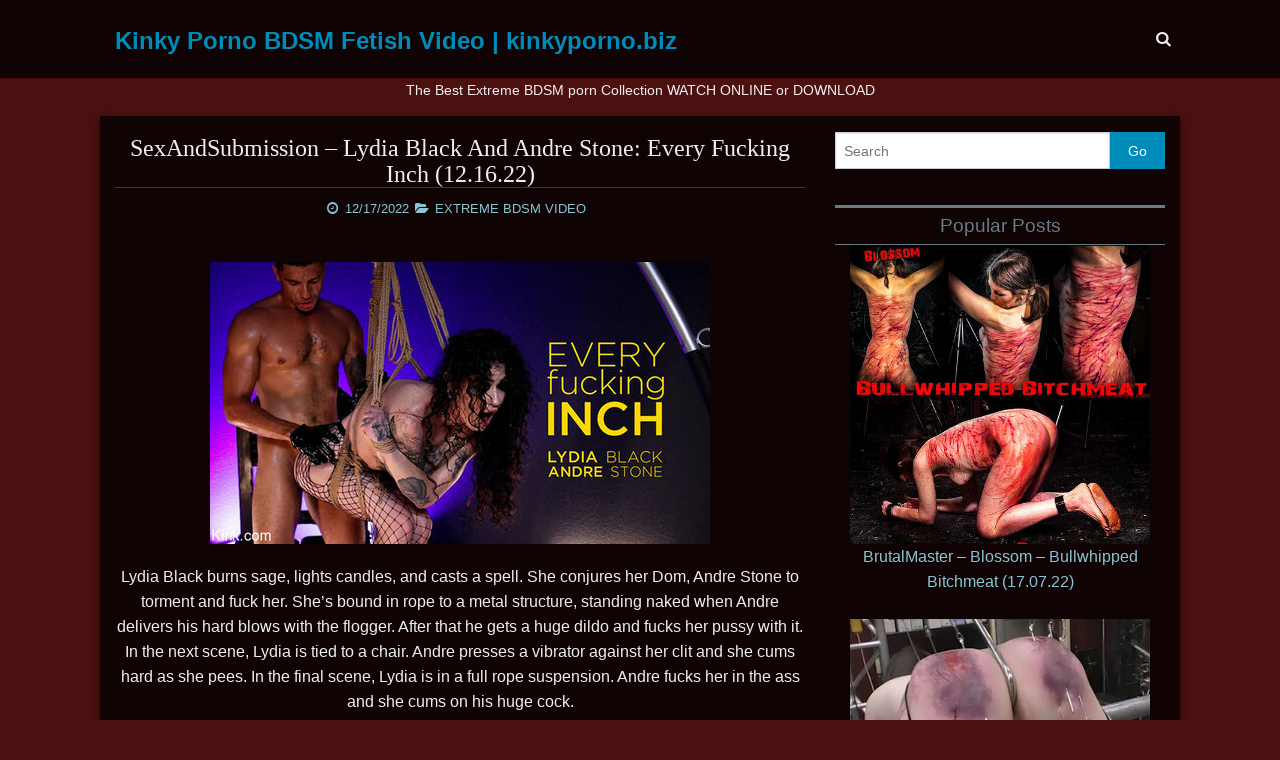

--- FILE ---
content_type: text/html; charset=UTF-8
request_url: https://kinkyporno.biz/sexandsubmission-lydia-black-and-andre-stone-every-fucking-inch-12-16-22/
body_size: 16073
content:
<!DOCTYPE html>
<!--[if lt IE 9]><html class="no-js lt-ie9" dir="ltr" lang="en-US"> <![endif]-->
<!--[if gt IE 8]><!--><html class="no-js" dir="ltr" lang="en-US"> <!--<![endif]-->
<head>
<meta charset="UTF-8" />
<meta name="viewport" content="width=device-width, initial-scale=1.0" />
<title>SexAndSubmission – Lydia Black And Andre Stone: Every Fucking Inch (12.16.22) | Kinky Porno BDSM Fetish Video | kinkyporno.biz</title>
<link rel="profile" href="https://gmpg.org/xfn/11" />
<link rel="pingback" href="https://kinkyporno.biz/xmlrpc.php" />

		<!-- All in One SEO 4.9.3 - aioseo.com -->
	<meta name="description" content="Lydia Black burns sage, lights candles, and casts a spell. She conjures her Dom, Andre Stone to torment and fuck her. She&#039;s bound in rope to a metal structure, standing naked when Andre delivers his hard blows with the flogger. After that he gets a huge dildo and fucks her pussy with it. In the" />
	<meta name="robots" content="max-image-preview:large" />
	<meta name="author" content="kinkyporno"/>
	<meta name="keywords" content="bdsm sex,bondage,fetish,forced orgasm,humiliation,male domination,suspension bondage,toys/dildo,whipping,extreme bdsm video" />
	<link rel="canonical" href="https://kinkyporno.biz/sexandsubmission-lydia-black-and-andre-stone-every-fucking-inch-12-16-22/" />
	<meta name="generator" content="All in One SEO (AIOSEO) 4.9.3" />
		<script type="application/ld+json" class="aioseo-schema">
			{"@context":"https:\/\/schema.org","@graph":[{"@type":"Article","@id":"https:\/\/kinkyporno.biz\/sexandsubmission-lydia-black-and-andre-stone-every-fucking-inch-12-16-22\/#article","name":"SexAndSubmission \u2013 Lydia Black And Andre Stone: Every Fucking Inch (12.16.22) | Kinky Porno BDSM Fetish Video | kinkyporno.biz","headline":"SexAndSubmission &#8211; Lydia Black And Andre Stone: Every Fucking Inch (12.16.22)","author":{"@id":"https:\/\/kinkyporno.biz\/author\/user5705\/#author"},"publisher":{"@id":"https:\/\/kinkyporno.biz\/#organization"},"image":{"@type":"ImageObject","url":"https:\/\/ist8-3.filesor.com\/pimpandhost.com\/1\/8\/5\/6\/185649\/l\/9\/O\/O\/l9OOi\/SaS---Lydia-Black-And-Andre-Stone---Every-Fucking-Inch-%2812.16.22%29_m.jpg","@id":"https:\/\/kinkyporno.biz\/sexandsubmission-lydia-black-and-andre-stone-every-fucking-inch-12-16-22\/#articleImage"},"datePublished":"2022-12-17T10:24:52+00:00","dateModified":"2025-09-12T07:40:08+00:00","inLanguage":"en-US","mainEntityOfPage":{"@id":"https:\/\/kinkyporno.biz\/sexandsubmission-lydia-black-and-andre-stone-every-fucking-inch-12-16-22\/#webpage"},"isPartOf":{"@id":"https:\/\/kinkyporno.biz\/sexandsubmission-lydia-black-and-andre-stone-every-fucking-inch-12-16-22\/#webpage"},"articleSection":"EXTREME BDSM VIDEO, bdsm sex, bondage, fetish, forced orgasm, humiliation, Male Domination, suspension bondage, toys\/dildo, whipping"},{"@type":"BreadcrumbList","@id":"https:\/\/kinkyporno.biz\/sexandsubmission-lydia-black-and-andre-stone-every-fucking-inch-12-16-22\/#breadcrumblist","itemListElement":[{"@type":"ListItem","@id":"https:\/\/kinkyporno.biz#listItem","position":1,"name":"Home","item":"https:\/\/kinkyporno.biz","nextItem":{"@type":"ListItem","@id":"https:\/\/kinkyporno.biz\/category\/extreme-bdsm-video\/#listItem","name":"EXTREME BDSM VIDEO"}},{"@type":"ListItem","@id":"https:\/\/kinkyporno.biz\/category\/extreme-bdsm-video\/#listItem","position":2,"name":"EXTREME BDSM VIDEO","item":"https:\/\/kinkyporno.biz\/category\/extreme-bdsm-video\/","nextItem":{"@type":"ListItem","@id":"https:\/\/kinkyporno.biz\/sexandsubmission-lydia-black-and-andre-stone-every-fucking-inch-12-16-22\/#listItem","name":"SexAndSubmission &#8211; Lydia Black And Andre Stone: Every Fucking Inch (12.16.22)"},"previousItem":{"@type":"ListItem","@id":"https:\/\/kinkyporno.biz#listItem","name":"Home"}},{"@type":"ListItem","@id":"https:\/\/kinkyporno.biz\/sexandsubmission-lydia-black-and-andre-stone-every-fucking-inch-12-16-22\/#listItem","position":3,"name":"SexAndSubmission &#8211; Lydia Black And Andre Stone: Every Fucking Inch (12.16.22)","previousItem":{"@type":"ListItem","@id":"https:\/\/kinkyporno.biz\/category\/extreme-bdsm-video\/#listItem","name":"EXTREME BDSM VIDEO"}}]},{"@type":"Organization","@id":"https:\/\/kinkyporno.biz\/#organization","name":"Kinky Porno BDSM Fetish Video | kinkyporno.biz","description":"bdsm video, bdsm movies, extreme bdsm video, cruel bdsm, torture galaxy video,, bizarre, blood, Horror, needles bdsm, pussy torture, tit torture, torture galaxy, torture pain, bdsm, bdsm movie, porn bdsm, bdsm sex,  bdsm bondage video, bdsm  bdsm porno, free bdsm movies, Download Sex Porn BDSM Videos, Porno Video DVD-bdsm Download","url":"https:\/\/kinkyporno.biz\/"},{"@type":"Person","@id":"https:\/\/kinkyporno.biz\/author\/user5705\/#author","url":"https:\/\/kinkyporno.biz\/author\/user5705\/","name":"kinkyporno","image":{"@type":"ImageObject","@id":"https:\/\/kinkyporno.biz\/sexandsubmission-lydia-black-and-andre-stone-every-fucking-inch-12-16-22\/#authorImage","url":"https:\/\/secure.gravatar.com\/avatar\/6a814d960e1068b0c4ed49a7e7d58bd70e7275b18cceedf29090b80fe78ab3d0?s=96&d=wavatar&r=g","width":96,"height":96,"caption":"kinkyporno"}},{"@type":"WebPage","@id":"https:\/\/kinkyporno.biz\/sexandsubmission-lydia-black-and-andre-stone-every-fucking-inch-12-16-22\/#webpage","url":"https:\/\/kinkyporno.biz\/sexandsubmission-lydia-black-and-andre-stone-every-fucking-inch-12-16-22\/","name":"SexAndSubmission \u2013 Lydia Black And Andre Stone: Every Fucking Inch (12.16.22) | Kinky Porno BDSM Fetish Video | kinkyporno.biz","description":"Lydia Black burns sage, lights candles, and casts a spell. She conjures her Dom, Andre Stone to torment and fuck her. She's bound in rope to a metal structure, standing naked when Andre delivers his hard blows with the flogger. After that he gets a huge dildo and fucks her pussy with it. In the","inLanguage":"en-US","isPartOf":{"@id":"https:\/\/kinkyporno.biz\/#website"},"breadcrumb":{"@id":"https:\/\/kinkyporno.biz\/sexandsubmission-lydia-black-and-andre-stone-every-fucking-inch-12-16-22\/#breadcrumblist"},"author":{"@id":"https:\/\/kinkyporno.biz\/author\/user5705\/#author"},"creator":{"@id":"https:\/\/kinkyporno.biz\/author\/user5705\/#author"},"datePublished":"2022-12-17T10:24:52+00:00","dateModified":"2025-09-12T07:40:08+00:00"},{"@type":"WebSite","@id":"https:\/\/kinkyporno.biz\/#website","url":"https:\/\/kinkyporno.biz\/","name":"Kinky Porno BDSM Fetish Video | kinkyporno.biz","description":"bdsm video, bdsm movies, extreme bdsm video, cruel bdsm, torture galaxy video,, bizarre, blood, Horror, needles bdsm, pussy torture, tit torture, torture galaxy, torture pain, bdsm, bdsm movie, porn bdsm, bdsm sex,  bdsm bondage video, bdsm  bdsm porno, free bdsm movies, Download Sex Porn BDSM Videos, Porno Video DVD-bdsm Download","inLanguage":"en-US","publisher":{"@id":"https:\/\/kinkyporno.biz\/#organization"}}]}
		</script>
		<!-- All in One SEO -->

<link rel='preconnect' href='https://kinkyporno.b-cdn.net' />
<link rel="alternate" type="application/rss+xml" title="Kinky Porno BDSM Fetish Video | kinkyporno.biz &raquo; Feed" href="https://kinkyporno.biz/feed/" />
<link rel="alternate" type="application/rss+xml" title="Kinky Porno BDSM Fetish Video | kinkyporno.biz &raquo; Comments Feed" href="https://kinkyporno.biz/comments/feed/" />
<link rel="alternate" title="oEmbed (JSON)" type="application/json+oembed" href="https://kinkyporno.biz/wp-json/oembed/1.0/embed?url=https%3A%2F%2Fkinkyporno.biz%2Fsexandsubmission-lydia-black-and-andre-stone-every-fucking-inch-12-16-22%2F" />
<link rel="alternate" title="oEmbed (XML)" type="text/xml+oembed" href="https://kinkyporno.biz/wp-json/oembed/1.0/embed?url=https%3A%2F%2Fkinkyporno.biz%2Fsexandsubmission-lydia-black-and-andre-stone-every-fucking-inch-12-16-22%2F&#038;format=xml" />
<style id='wp-img-auto-sizes-contain-inline-css' type='text/css'>
img:is([sizes=auto i],[sizes^="auto," i]){contain-intrinsic-size:3000px 1500px}
/*# sourceURL=wp-img-auto-sizes-contain-inline-css */
</style>
<style id='wp-emoji-styles-inline-css' type='text/css'>

	img.wp-smiley, img.emoji {
		display: inline !important;
		border: none !important;
		box-shadow: none !important;
		height: 1em !important;
		width: 1em !important;
		margin: 0 0.07em !important;
		vertical-align: -0.1em !important;
		background: none !important;
		padding: 0 !important;
	}
/*# sourceURL=wp-emoji-styles-inline-css */
</style>
<style id='wp-block-library-inline-css' type='text/css'>
:root{--wp-block-synced-color:#7a00df;--wp-block-synced-color--rgb:122,0,223;--wp-bound-block-color:var(--wp-block-synced-color);--wp-editor-canvas-background:#ddd;--wp-admin-theme-color:#007cba;--wp-admin-theme-color--rgb:0,124,186;--wp-admin-theme-color-darker-10:#006ba1;--wp-admin-theme-color-darker-10--rgb:0,107,160.5;--wp-admin-theme-color-darker-20:#005a87;--wp-admin-theme-color-darker-20--rgb:0,90,135;--wp-admin-border-width-focus:2px}@media (min-resolution:192dpi){:root{--wp-admin-border-width-focus:1.5px}}.wp-element-button{cursor:pointer}:root .has-very-light-gray-background-color{background-color:#eee}:root .has-very-dark-gray-background-color{background-color:#313131}:root .has-very-light-gray-color{color:#eee}:root .has-very-dark-gray-color{color:#313131}:root .has-vivid-green-cyan-to-vivid-cyan-blue-gradient-background{background:linear-gradient(135deg,#00d084,#0693e3)}:root .has-purple-crush-gradient-background{background:linear-gradient(135deg,#34e2e4,#4721fb 50%,#ab1dfe)}:root .has-hazy-dawn-gradient-background{background:linear-gradient(135deg,#faaca8,#dad0ec)}:root .has-subdued-olive-gradient-background{background:linear-gradient(135deg,#fafae1,#67a671)}:root .has-atomic-cream-gradient-background{background:linear-gradient(135deg,#fdd79a,#004a59)}:root .has-nightshade-gradient-background{background:linear-gradient(135deg,#330968,#31cdcf)}:root .has-midnight-gradient-background{background:linear-gradient(135deg,#020381,#2874fc)}:root{--wp--preset--font-size--normal:16px;--wp--preset--font-size--huge:42px}.has-regular-font-size{font-size:1em}.has-larger-font-size{font-size:2.625em}.has-normal-font-size{font-size:var(--wp--preset--font-size--normal)}.has-huge-font-size{font-size:var(--wp--preset--font-size--huge)}.has-text-align-center{text-align:center}.has-text-align-left{text-align:left}.has-text-align-right{text-align:right}.has-fit-text{white-space:nowrap!important}#end-resizable-editor-section{display:none}.aligncenter{clear:both}.items-justified-left{justify-content:flex-start}.items-justified-center{justify-content:center}.items-justified-right{justify-content:flex-end}.items-justified-space-between{justify-content:space-between}.screen-reader-text{border:0;clip-path:inset(50%);height:1px;margin:-1px;overflow:hidden;padding:0;position:absolute;width:1px;word-wrap:normal!important}.screen-reader-text:focus{background-color:#ddd;clip-path:none;color:#444;display:block;font-size:1em;height:auto;left:5px;line-height:normal;padding:15px 23px 14px;text-decoration:none;top:5px;width:auto;z-index:100000}html :where(.has-border-color){border-style:solid}html :where([style*=border-top-color]){border-top-style:solid}html :where([style*=border-right-color]){border-right-style:solid}html :where([style*=border-bottom-color]){border-bottom-style:solid}html :where([style*=border-left-color]){border-left-style:solid}html :where([style*=border-width]){border-style:solid}html :where([style*=border-top-width]){border-top-style:solid}html :where([style*=border-right-width]){border-right-style:solid}html :where([style*=border-bottom-width]){border-bottom-style:solid}html :where([style*=border-left-width]){border-left-style:solid}html :where(img[class*=wp-image-]){height:auto;max-width:100%}:where(figure){margin:0 0 1em}html :where(.is-position-sticky){--wp-admin--admin-bar--position-offset:var(--wp-admin--admin-bar--height,0px)}@media screen and (max-width:600px){html :where(.is-position-sticky){--wp-admin--admin-bar--position-offset:0px}}

/*# sourceURL=wp-block-library-inline-css */
</style><style id='global-styles-inline-css' type='text/css'>
:root{--wp--preset--aspect-ratio--square: 1;--wp--preset--aspect-ratio--4-3: 4/3;--wp--preset--aspect-ratio--3-4: 3/4;--wp--preset--aspect-ratio--3-2: 3/2;--wp--preset--aspect-ratio--2-3: 2/3;--wp--preset--aspect-ratio--16-9: 16/9;--wp--preset--aspect-ratio--9-16: 9/16;--wp--preset--color--black: #000000;--wp--preset--color--cyan-bluish-gray: #abb8c3;--wp--preset--color--white: #ffffff;--wp--preset--color--pale-pink: #f78da7;--wp--preset--color--vivid-red: #cf2e2e;--wp--preset--color--luminous-vivid-orange: #ff6900;--wp--preset--color--luminous-vivid-amber: #fcb900;--wp--preset--color--light-green-cyan: #7bdcb5;--wp--preset--color--vivid-green-cyan: #00d084;--wp--preset--color--pale-cyan-blue: #8ed1fc;--wp--preset--color--vivid-cyan-blue: #0693e3;--wp--preset--color--vivid-purple: #9b51e0;--wp--preset--gradient--vivid-cyan-blue-to-vivid-purple: linear-gradient(135deg,rgb(6,147,227) 0%,rgb(155,81,224) 100%);--wp--preset--gradient--light-green-cyan-to-vivid-green-cyan: linear-gradient(135deg,rgb(122,220,180) 0%,rgb(0,208,130) 100%);--wp--preset--gradient--luminous-vivid-amber-to-luminous-vivid-orange: linear-gradient(135deg,rgb(252,185,0) 0%,rgb(255,105,0) 100%);--wp--preset--gradient--luminous-vivid-orange-to-vivid-red: linear-gradient(135deg,rgb(255,105,0) 0%,rgb(207,46,46) 100%);--wp--preset--gradient--very-light-gray-to-cyan-bluish-gray: linear-gradient(135deg,rgb(238,238,238) 0%,rgb(169,184,195) 100%);--wp--preset--gradient--cool-to-warm-spectrum: linear-gradient(135deg,rgb(74,234,220) 0%,rgb(151,120,209) 20%,rgb(207,42,186) 40%,rgb(238,44,130) 60%,rgb(251,105,98) 80%,rgb(254,248,76) 100%);--wp--preset--gradient--blush-light-purple: linear-gradient(135deg,rgb(255,206,236) 0%,rgb(152,150,240) 100%);--wp--preset--gradient--blush-bordeaux: linear-gradient(135deg,rgb(254,205,165) 0%,rgb(254,45,45) 50%,rgb(107,0,62) 100%);--wp--preset--gradient--luminous-dusk: linear-gradient(135deg,rgb(255,203,112) 0%,rgb(199,81,192) 50%,rgb(65,88,208) 100%);--wp--preset--gradient--pale-ocean: linear-gradient(135deg,rgb(255,245,203) 0%,rgb(182,227,212) 50%,rgb(51,167,181) 100%);--wp--preset--gradient--electric-grass: linear-gradient(135deg,rgb(202,248,128) 0%,rgb(113,206,126) 100%);--wp--preset--gradient--midnight: linear-gradient(135deg,rgb(2,3,129) 0%,rgb(40,116,252) 100%);--wp--preset--font-size--small: 13px;--wp--preset--font-size--medium: 20px;--wp--preset--font-size--large: 36px;--wp--preset--font-size--x-large: 42px;--wp--preset--spacing--20: 0.44rem;--wp--preset--spacing--30: 0.67rem;--wp--preset--spacing--40: 1rem;--wp--preset--spacing--50: 1.5rem;--wp--preset--spacing--60: 2.25rem;--wp--preset--spacing--70: 3.38rem;--wp--preset--spacing--80: 5.06rem;--wp--preset--shadow--natural: 6px 6px 9px rgba(0, 0, 0, 0.2);--wp--preset--shadow--deep: 12px 12px 50px rgba(0, 0, 0, 0.4);--wp--preset--shadow--sharp: 6px 6px 0px rgba(0, 0, 0, 0.2);--wp--preset--shadow--outlined: 6px 6px 0px -3px rgb(255, 255, 255), 6px 6px rgb(0, 0, 0);--wp--preset--shadow--crisp: 6px 6px 0px rgb(0, 0, 0);}:where(.is-layout-flex){gap: 0.5em;}:where(.is-layout-grid){gap: 0.5em;}body .is-layout-flex{display: flex;}.is-layout-flex{flex-wrap: wrap;align-items: center;}.is-layout-flex > :is(*, div){margin: 0;}body .is-layout-grid{display: grid;}.is-layout-grid > :is(*, div){margin: 0;}:where(.wp-block-columns.is-layout-flex){gap: 2em;}:where(.wp-block-columns.is-layout-grid){gap: 2em;}:where(.wp-block-post-template.is-layout-flex){gap: 1.25em;}:where(.wp-block-post-template.is-layout-grid){gap: 1.25em;}.has-black-color{color: var(--wp--preset--color--black) !important;}.has-cyan-bluish-gray-color{color: var(--wp--preset--color--cyan-bluish-gray) !important;}.has-white-color{color: var(--wp--preset--color--white) !important;}.has-pale-pink-color{color: var(--wp--preset--color--pale-pink) !important;}.has-vivid-red-color{color: var(--wp--preset--color--vivid-red) !important;}.has-luminous-vivid-orange-color{color: var(--wp--preset--color--luminous-vivid-orange) !important;}.has-luminous-vivid-amber-color{color: var(--wp--preset--color--luminous-vivid-amber) !important;}.has-light-green-cyan-color{color: var(--wp--preset--color--light-green-cyan) !important;}.has-vivid-green-cyan-color{color: var(--wp--preset--color--vivid-green-cyan) !important;}.has-pale-cyan-blue-color{color: var(--wp--preset--color--pale-cyan-blue) !important;}.has-vivid-cyan-blue-color{color: var(--wp--preset--color--vivid-cyan-blue) !important;}.has-vivid-purple-color{color: var(--wp--preset--color--vivid-purple) !important;}.has-black-background-color{background-color: var(--wp--preset--color--black) !important;}.has-cyan-bluish-gray-background-color{background-color: var(--wp--preset--color--cyan-bluish-gray) !important;}.has-white-background-color{background-color: var(--wp--preset--color--white) !important;}.has-pale-pink-background-color{background-color: var(--wp--preset--color--pale-pink) !important;}.has-vivid-red-background-color{background-color: var(--wp--preset--color--vivid-red) !important;}.has-luminous-vivid-orange-background-color{background-color: var(--wp--preset--color--luminous-vivid-orange) !important;}.has-luminous-vivid-amber-background-color{background-color: var(--wp--preset--color--luminous-vivid-amber) !important;}.has-light-green-cyan-background-color{background-color: var(--wp--preset--color--light-green-cyan) !important;}.has-vivid-green-cyan-background-color{background-color: var(--wp--preset--color--vivid-green-cyan) !important;}.has-pale-cyan-blue-background-color{background-color: var(--wp--preset--color--pale-cyan-blue) !important;}.has-vivid-cyan-blue-background-color{background-color: var(--wp--preset--color--vivid-cyan-blue) !important;}.has-vivid-purple-background-color{background-color: var(--wp--preset--color--vivid-purple) !important;}.has-black-border-color{border-color: var(--wp--preset--color--black) !important;}.has-cyan-bluish-gray-border-color{border-color: var(--wp--preset--color--cyan-bluish-gray) !important;}.has-white-border-color{border-color: var(--wp--preset--color--white) !important;}.has-pale-pink-border-color{border-color: var(--wp--preset--color--pale-pink) !important;}.has-vivid-red-border-color{border-color: var(--wp--preset--color--vivid-red) !important;}.has-luminous-vivid-orange-border-color{border-color: var(--wp--preset--color--luminous-vivid-orange) !important;}.has-luminous-vivid-amber-border-color{border-color: var(--wp--preset--color--luminous-vivid-amber) !important;}.has-light-green-cyan-border-color{border-color: var(--wp--preset--color--light-green-cyan) !important;}.has-vivid-green-cyan-border-color{border-color: var(--wp--preset--color--vivid-green-cyan) !important;}.has-pale-cyan-blue-border-color{border-color: var(--wp--preset--color--pale-cyan-blue) !important;}.has-vivid-cyan-blue-border-color{border-color: var(--wp--preset--color--vivid-cyan-blue) !important;}.has-vivid-purple-border-color{border-color: var(--wp--preset--color--vivid-purple) !important;}.has-vivid-cyan-blue-to-vivid-purple-gradient-background{background: var(--wp--preset--gradient--vivid-cyan-blue-to-vivid-purple) !important;}.has-light-green-cyan-to-vivid-green-cyan-gradient-background{background: var(--wp--preset--gradient--light-green-cyan-to-vivid-green-cyan) !important;}.has-luminous-vivid-amber-to-luminous-vivid-orange-gradient-background{background: var(--wp--preset--gradient--luminous-vivid-amber-to-luminous-vivid-orange) !important;}.has-luminous-vivid-orange-to-vivid-red-gradient-background{background: var(--wp--preset--gradient--luminous-vivid-orange-to-vivid-red) !important;}.has-very-light-gray-to-cyan-bluish-gray-gradient-background{background: var(--wp--preset--gradient--very-light-gray-to-cyan-bluish-gray) !important;}.has-cool-to-warm-spectrum-gradient-background{background: var(--wp--preset--gradient--cool-to-warm-spectrum) !important;}.has-blush-light-purple-gradient-background{background: var(--wp--preset--gradient--blush-light-purple) !important;}.has-blush-bordeaux-gradient-background{background: var(--wp--preset--gradient--blush-bordeaux) !important;}.has-luminous-dusk-gradient-background{background: var(--wp--preset--gradient--luminous-dusk) !important;}.has-pale-ocean-gradient-background{background: var(--wp--preset--gradient--pale-ocean) !important;}.has-electric-grass-gradient-background{background: var(--wp--preset--gradient--electric-grass) !important;}.has-midnight-gradient-background{background: var(--wp--preset--gradient--midnight) !important;}.has-small-font-size{font-size: var(--wp--preset--font-size--small) !important;}.has-medium-font-size{font-size: var(--wp--preset--font-size--medium) !important;}.has-large-font-size{font-size: var(--wp--preset--font-size--large) !important;}.has-x-large-font-size{font-size: var(--wp--preset--font-size--x-large) !important;}
/*# sourceURL=global-styles-inline-css */
</style>

<style id='classic-theme-styles-inline-css' type='text/css'>
/*! This file is auto-generated */
.wp-block-button__link{color:#fff;background-color:#32373c;border-radius:9999px;box-shadow:none;text-decoration:none;padding:calc(.667em + 2px) calc(1.333em + 2px);font-size:1.125em}.wp-block-file__button{background:#32373c;color:#fff;text-decoration:none}
/*# sourceURL=/wp-includes/css/classic-themes.min.css */
</style>
<link rel='stylesheet' id='google_antiabuse-css' href='https://kinkyporno.b-cdn.net/wp-content/plugins/google_antiabuse/public/css/google_antiabuse-public.css?ver=1.0.0' type='text/css' media='all' />
<link rel='stylesheet' id='link_restore-css' href='https://kinkyporno.b-cdn.net/wp-content/plugins/link_restore/public/css/link_restore-public.css?ver=1.0.0' type='text/css' media='all' />
<link rel='stylesheet' id='wind-addons-css' href='https://kinkyporno.b-cdn.net/wp-content/themes/wind/core/css/addons.min.css?ver=1.1.5' type='text/css' media='all' />
<link rel='stylesheet' id='wind-fontawesome-css' href='https://kinkyporno.b-cdn.net/wp-content/themes/wind/core/css/font-awesome.min.css?ver=4.1.0' type='text/css' media='all' />
<link rel='stylesheet' id='wind-foundation-css' href='https://kinkyporno.b-cdn.net/wp-content/themes/wind/core/css/foundation.min.css?ver=5.2.2' type='text/css' media='all' />
<link rel='stylesheet' id='wind-css' href='//kinkyporno.b-cdn.net/wp-content/cache/autoptimize/css/autoptimize_single_262b4da8cd54daf749a3f1aff09cb910.css?ver=1.1.5' type='text/css' media='all' />
<style id='wind-inline-css' type='text/css'>
body {font-family:Arial, Helvetica, sans-serif;}
h1, h2, h3, h4, h5, h6 {font-family:'MS Sans Serif', Geneva, sans-serif;}
.entry-title {font-family:'Comic Sans MS', cursive;}
.site-title a {font-family:Arial, Helvetica, sans-serif;}

/*# sourceURL=wind-inline-css */
</style>
<link rel='stylesheet' id='wind-scheme-css' href='//kinkyporno.b-cdn.net/wp-content/cache/autoptimize/css/autoptimize_single_23f6b393de92e4b53603ce3cbe08bf54.css?ver=1.1.5' type='text/css' media='all' />
<script defer type="text/javascript" src="https://kinkyporno.b-cdn.net/wp-includes/js/jquery/jquery.min.js?ver=3.7.1" id="jquery-core-js"></script>
<script defer type="text/javascript" src="https://kinkyporno.b-cdn.net/wp-includes/js/jquery/jquery-migrate.min.js?ver=3.4.1" id="jquery-migrate-js"></script>
<script defer type="text/javascript" src="//kinkyporno.b-cdn.net/wp-content/cache/autoptimize/js/autoptimize_single_49cea0a781874a962879c2caca9bc322.js?ver=1.0.0" id="google_antiabuse-js"></script>
<script defer type="text/javascript" src="//kinkyporno.b-cdn.net/wp-content/cache/autoptimize/js/autoptimize_single_49cea0a781874a962879c2caca9bc322.js?ver=1.0.0" id="link_restore-js"></script>
<script defer type="text/javascript" src="//kinkyporno.b-cdn.net/wp-content/cache/autoptimize/js/autoptimize_single_218abd603e509254b2fe3432987ff6eb.js?ver=1" id="wind-modernizr-js"></script>
<link rel="https://api.w.org/" href="https://kinkyporno.biz/wp-json/" /><link rel="alternate" title="JSON" type="application/json" href="https://kinkyporno.biz/wp-json/wp/v2/posts/55562" /><link rel="EditURI" type="application/rsd+xml" title="RSD" href="https://kinkyporno.biz/xmlrpc.php?rsd" />
<link rel='shortlink' href='https://kinkyporno.biz/?p=55562' />
<style type="text/css" id="custom-background-css">
body.custom-background { background-color: #4c1010; }
</style>
	<link rel="icon" href="https://kinkyporno.b-cdn.net/wp-content/uploads/2017/03/cropped-kp-1-32x32.png" sizes="32x32" />
<link rel="icon" href="https://kinkyporno.b-cdn.net/wp-content/uploads/2017/03/cropped-kp-1-192x192.png" sizes="192x192" />
<link rel="apple-touch-icon" href="https://kinkyporno.b-cdn.net/wp-content/uploads/2017/03/cropped-kp-1-180x180.png" />
<meta name="msapplication-TileImage" content="https://kinkyporno.b-cdn.net/wp-content/uploads/2017/03/cropped-kp-1-270x270.png" />
</head>
<body class="wp-singular post-template-default single single-post postid-55562 single-format-standard custom-background wp-theme-wind">
<div id="wrapper">
 	<header id="masthead" class="site-header clearfix">
		<div id="topmenu" class="contain-to-grid">
<nav class="top-bar" data-topbar>
	<ul class="title-area">
    	<li class="name">
			<h3 class="site-title-top"><a href="https://kinkyporno.biz/" title="Kinky Porno BDSM Fetish Video | kinkyporno.biz" rel="home">Kinky Porno BDSM Fetish Video | kinkyporno.biz</a></h3>
    	</li>
    	<li class="toggle-topbar menu-icon"><a href="#"></a></li>
 	</ul>
    <section class="top-bar-section">
    	<ul class="search-small show-for-small">
			<li class="has-form">
					<form method="get" action="https://kinkyporno.biz/">
      <div class="row collapse">
        <div class="small-10 columns">		
		  <input type="text" class="search-query" name="s" placeholder="Search" />
		</div>
		<div class="small-2 columns">
		  <input type="submit" class="submit button postfix" name="submit" value="Go" />
		</div>
	  </div>
	</form>
	
			</li>
		</ul>
		<ul class="right hide-for-small">
			<li><a class="search-toggle"><i class="fa fa-search"></i></a></li>
		</ul>

<ul class="right"></ul>	</section>
		<div class="search-container hide">
				<form method="get" action="https://kinkyporno.biz/">
      <div class="row collapse">
        <div class="small-10 columns">		
		  <input type="text" class="search-query" name="s" placeholder="Search" />
		</div>
		<div class="small-2 columns">
		  <input type="submit" class="submit button postfix" name="submit" value="Go" />
		</div>
	  </div>
	</form>
		</div>
</nav>
</div><!-- #topmenu -->
	</header>
   <div style="text-align:center;"><h1 style="font-size:14px;">The Best Extreme BDSM porn Collection WATCH ONLINE or DOWNLOAD</h1><div>
  <div id="main">	
		<div class="row">
	<div id="content" class="large-8 medium-8 columns" role="main">
<article id="post-55562" class="post-55562 post type-post status-publish format-standard hentry category-extreme-bdsm-video tag-bdsm-sex tag-bondage tag-fetish tag-forced-orgasm tag-humiliation tag-domination-m-on-f tag-suspension_bondage tag-toys-dildo tag-whipping">
	<header class="entry-header">
<h1 class="entry-title">SexAndSubmission &#8211; Lydia Black And Andre Stone: Every Fucking Inch (12.16.22)</h1><ul class="entry-meta entry-meta-middle"><li class="entry-date"><time datetime="2022-12-17T10:24:52+00:00">12/17/2022</time></li><li class="entry-category"><a href="https://kinkyporno.biz/category/extreme-bdsm-video/">EXTREME BDSM VIDEO</a></li></ul>	</header>
	<div class="entry-content clearfix">
<p><script defer data-url="https://fboom.me/file/881103fe70e7d/SexAndSubmission_-_Lydia_Black_And_Andre_Stone_-_Every_Fucking_Inch_%2812.16.22%29.mp4" data-width="500px" data-height="56.25%" src="https://k2s.cc/js/preview.js"></script><br /><a target="_blank" href="https://pimpandhost.com/image/312643326"><img decoding="async" src="https://ist8-3.filesor.com/pimpandhost.com/1/8/5/6/185649/l/9/O/O/l9OOi/SaS---Lydia-Black-And-Andre-Stone---Every-Fucking-Inch-%2812.16.22%29_m.jpg" /></a></p>
<p style="text-align: center;">Lydia Black burns sage, lights candles, and casts a spell. She conjures her Dom, Andre Stone to torment and fuck her. She&#8217;s bound in rope to a metal structure, standing naked when Andre delivers his hard blows with the flogger. After that he gets a huge dildo and fucks her pussy with it. In the next scene, Lydia is tied to a chair. Andre presses a vibrator against her clit and she cums hard as she pees. In the final scene, Lydia is in a full rope suspension. Andre fucks her in the ass and she cums on his huge cock.</p>
<p style="text-align: center;">2.03 GB | 1920 x 1080 | mp4 | 00:28:29</p>
<p style="text-align: center;"><a target="_blank" href="https://pimpandhost.com/image/312643355"><img decoding="async" src="https://ist8-3.filesor.com/pimpandhost.com/1/8/5/6/185649/l/9/O/O/l9OOL/SaS---Lydia-Black-And-Andre-Stone---Every-Fucking-Inch-%2812.16.22%29.t_m.jpg" /></a> </p>
<p style="text-align: center;"><a target="_blank" href="https://daofile.com/yolcn2nznuj8/SexAndSubmission_-_Lydia_Black_And_Andre_Stone_-_Every_Fucking_Inch_(12.16.22).mp4">Download from DAOFILE</a></p>
<p style="text-align: center;"><a target="_blank" href="https://fboom.me/file/881103fe70e7d/SexAndSubmission_-_Lydia_Black_And_Andre_Stone_-_Every_Fucking_Inch_%2812.16.22%29.mp4">Download from FBOOM</a></p>
<div class="tptn_counter" id="tptn_counter_55562"></div>	</div>
	
	<footer class="entry-footer clearfix">
<ul class="entry-meta entry-meta-bottom clearfix"><li class="entry-tag"><a href="https://kinkyporno.biz/tag/bdsm-sex/" rel="tag">bdsm sex</a> &bull; <a href="https://kinkyporno.biz/tag/bondage/" rel="tag">bondage</a> &bull; <a href="https://kinkyporno.biz/tag/fetish/" rel="tag">fetish</a> &bull; <a href="https://kinkyporno.biz/tag/forced-orgasm/" rel="tag">forced orgasm</a> &bull; <a href="https://kinkyporno.biz/tag/humiliation/" rel="tag">humiliation</a> &bull; <a href="https://kinkyporno.biz/tag/domination-m-on-f/" rel="tag">Male Domination</a> &bull; <a href="https://kinkyporno.biz/tag/suspension_bondage/" rel="tag">suspension bondage</a> &bull; <a href="https://kinkyporno.biz/tag/toys-dildo/" rel="tag">toys/dildo</a> &bull; <a href="https://kinkyporno.biz/tag/whipping/" rel="tag">whipping</a></li></ul>	</footer>
</article>
			<nav id="nav-single" class="clearfix">
				<span class="nav-previous"><a href="https://kinkyporno.biz/fuckingmachines-tori-avano-tori-avano-gets-machine-fucked-14-12-22/" rel="prev"><span class="meta-nav"><i class="fa fa-chevron-left"></i></span> FuckingMachines &#8211; Tori Avano &#8211; Tori Avano Gets Machine Fucked (12.14.22)</a></span>
				<span class="nav-next"><a href="https://kinkyporno.biz/pascalssubsluts-tabitha-poison-ready-set-fuck-12-16-22/" rel="next">PascalsSubSluts &#8211; Tabitha Poison &#8211; Ready, set, fuck (12.16.22) <span class="meta-nav"><i class="fa fa-chevron-right"></i></span></a></span>
			</nav>
	</div>
		<aside id="sidebar_full" class="large-4 medium-4 columns widget blog-widget" role="complementary">
			<ul class="xoxo">
<li id="search-2" class="widget-container widget_search">	<form method="get" action="https://kinkyporno.biz/">
      <div class="row collapse">
        <div class="small-10 columns">		
		  <input type="text" class="search-query" name="s" placeholder="Search" />
		</div>
		<div class="small-2 columns">
		  <input type="submit" class="submit button postfix" name="submit" value="Go" />
		</div>
	  </div>
	</form>
</li><li id="widget_tptn_pop-2" class="widget-container tptn_posts_list_widget"><h4 class="widget-title">Popular Posts</h4><div class="tptn_posts_daily  tptn_posts_widget tptn_posts_widget-widget_tptn_pop-2    "><ul><li><a href="https://kinkyporno.biz/brutalmaster-blossom-bullwhipped-bitchmeat-17-07-22/"  rel="nofollow"   target="_blank"  class="tptn_link"><img loading="lazy" decoding="async"  width="300" height="250"  src="https://ist8-3.filesor.com/pimpandhost.com/1/8/5/6/185649/l/9/4/v/l94vQ/BM---Blossom---Bullwhipped-Bitchmeat-%2817.07.22%29_m.jpg" class="tptn_first tptn_thumb size-medium" alt="BrutalMaster - Blossom - Bullwhipped Bitchmeat (17.07.22)" title="BrutalMaster - Blossom - Bullwhipped Bitchmeat (17.07.22)" /></a><span class="tptn_after_thumb"><a href="https://kinkyporno.biz/brutalmaster-blossom-bullwhipped-bitchmeat-17-07-22/"  rel="nofollow"   target="_blank"  class="tptn_link"><span class="tptn_title">BrutalMaster &#8211; Blossom &#8211; Bullwhipped Bitchmeat (17.07.22)</span></a></span></li><br><li><a href="https://kinkyporno.biz/torture-galaxy-tg2club-lil-sophie-05/"  rel="nofollow"   target="_blank"  class="tptn_link"><img loading="lazy" decoding="async"  width="300" height="250"  src="https://ist6-2.filesor.com/pimpandhost.com/1/_/_/_/1/8/N/j/a/8NjaB/zs_v05_m.jpg" class="tptn_first tptn_thumb size-medium" alt="Torture Galaxy / TG2Club Lil Sophie 05" title="Torture Galaxy / TG2Club Lil Sophie 05" /></a><span class="tptn_after_thumb"><a href="https://kinkyporno.biz/torture-galaxy-tg2club-lil-sophie-05/"  rel="nofollow"   target="_blank"  class="tptn_link"><span class="tptn_title">Torture Galaxy / TG2Club Lil Sophie 05</span></a></span></li><br><li><a href="https://kinkyporno.biz/torture-galaxy-bianca-14-bdsm/"  rel="nofollow"   target="_blank"  class="tptn_link"><img loading="lazy" decoding="async"  width="300" height="250"  src="//kinkyporno.biz/wp-content/uploads/2015/10/Torture Galaxy Bianca 14 BDSM_m.jpg" class="tptn_first tptn_thumb size-medium" alt="Torture Galaxy Bianca 14 BDSM" title="Torture Galaxy Bianca 14 BDSM" /></a><span class="tptn_after_thumb"><a href="https://kinkyporno.biz/torture-galaxy-bianca-14-bdsm/"  rel="nofollow"   target="_blank"  class="tptn_link"><span class="tptn_title">Torture Galaxy Bianca 14 BDSM</span></a></span></li><br><li><a href="https://kinkyporno.biz/you-know-the-drill/"  rel="nofollow"   target="_blank"  class="tptn_link"><img loading="lazy" decoding="async"  width="300" height="250"  src="https://ist5-2.filesor.com/pimpandhost.com/1/_/_/_/1/7/K/N/0/7KN0z/You%20Know%20the%20Drill_m.jpg" class="tptn_first tptn_thumb size-medium" alt="You Know the Drill" title="You Know the Drill" /></a><span class="tptn_after_thumb"><a href="https://kinkyporno.biz/you-know-the-drill/"  rel="nofollow"   target="_blank"  class="tptn_link"><span class="tptn_title">You Know the Drill</span></a></span></li><br><li><a href="https://kinkyporno.biz/brutalmaster-dog-filthy-strung-up-and-whiopped-09-28-22/"  rel="nofollow"   target="_blank"  class="tptn_link"><img loading="lazy" decoding="async"  width="300" height="250"  src="https://ist7-1.filesor.com/pimpandhost.com/1/8/5/6/185649/e/D/a/P/eDaPS/BM---Dog---Filthy-Strung-Up-And-Whiopped-%2809.28.22%29_m.jpg" class="tptn_first tptn_thumb size-medium" alt="BrutalMaster - Dog - Filthy Strung Up And Whiopped (09.28.22)" title="BrutalMaster - Dog - Filthy Strung Up And Whiopped (09.28.22)" /></a><span class="tptn_after_thumb"><a href="https://kinkyporno.biz/brutalmaster-dog-filthy-strung-up-and-whiopped-09-28-22/"  rel="nofollow"   target="_blank"  class="tptn_link"><span class="tptn_title">BrutalMaster &#8211; Dog &#8211; Filthy Strung Up And Whiopped (09.28.22)</span></a></span></li><br><li><a href="https://kinkyporno.biz/japanese-tit-nailing/"  rel="nofollow"   target="_blank"  class="tptn_link"><img loading="lazy" decoding="async"  width="300" height="250"  src="https://ist3-2.filesor.com/pimpandhost.com/1/_/_/_/1/3/k/6/Y/3k6YK/Japanese%20tit%20nailing.1_m.jpg" class="tptn_first tptn_thumb size-medium" alt="Japanese tit nailing" title="Japanese tit nailing" /></a><span class="tptn_after_thumb"><a href="https://kinkyporno.biz/japanese-tit-nailing/"  rel="nofollow"   target="_blank"  class="tptn_link"><span class="tptn_title">Japanese tit nailing</span></a></span></li><br><li><a href="https://kinkyporno.biz/torture-galaxy-tg2club-private-play-20/"  rel="nofollow"   target="_blank"  class="tptn_link"><img loading="lazy" decoding="async"  width="300" height="250"  src="https://ist6-4.filesor.com/pimpandhost.com/1/_/_/_/1/b/q/y/j/bqyjg/sp_v20_m.jpg" class="tptn_first tptn_thumb size-medium" alt="Torture Galaxy / TG2Club Private Play 20" title="Torture Galaxy / TG2Club Private Play 20" /></a><span class="tptn_after_thumb"><a href="https://kinkyporno.biz/torture-galaxy-tg2club-private-play-20/"  rel="nofollow"   target="_blank"  class="tptn_link"><span class="tptn_title">Torture Galaxy / TG2Club Private Play 20</span></a></span></li><br><li><a href="https://kinkyporno.biz/brutalmaster-emily-addams-wtf-10-17-24/"  rel="nofollow"   target="_blank"  class="tptn_link"><img loading="lazy" decoding="async"  width="300" height="250"  src="https://ist8-2.filesor.com/pimpandhost.com/1/8/5/6/185649/j/t/8/E/jt8EI/BM---Emily-Addams---WTF-%2810.17.24%29_m.jpg" class="tptn_first tptn_thumb size-medium" alt="BrutalMaster - Emily Addams - WTF (10.17.24)" title="BrutalMaster - Emily Addams - WTF (10.17.24)" /></a><span class="tptn_after_thumb"><a href="https://kinkyporno.biz/brutalmaster-emily-addams-wtf-10-17-24/"  rel="nofollow"   target="_blank"  class="tptn_link"><span class="tptn_title">BrutalMaster &#8211; Emily Addams &#8211; WTF (10.17.24)</span></a></span></li><br><li><a href="https://kinkyporno.biz/brutal-bdsm-fish-hooks-cigars-3/"  rel="nofollow"   target="_blank"  class="tptn_link"><img loading="lazy" decoding="async"  width="300" height="250"  src="//kinkyporno.biz/wp-content/uploads/2015/10/BM Fish hooks &amp; cigars 3.2.jpg" class="tptn_first tptn_thumb size-medium" alt="Brutal BDSM – Fish hooks &amp; cigars 3" title="Brutal BDSM – Fish hooks &amp; cigars 3" /></a><span class="tptn_after_thumb"><a href="https://kinkyporno.biz/brutal-bdsm-fish-hooks-cigars-3/"  rel="nofollow"   target="_blank"  class="tptn_link"><span class="tptn_title">Brutal BDSM – Fish hooks &#038; cigars 3</span></a></span></li><br><li><a href="https://kinkyporno.biz/torture-galaxy-tg2club-hilde-48/"  rel="nofollow"   target="_blank"  class="tptn_link"><img loading="lazy" decoding="async"  width="300" height="250"  src="https://ist6-1.filesor.com/pimpandhost.com/1/_/_/_/1/8/r/6/s/8r6sj/hi_v48_m.jpg" class="tptn_first tptn_thumb size-medium" alt="Torture Galaxy / TG2Club Hilde 48" title="Torture Galaxy / TG2Club Hilde 48" /></a><span class="tptn_after_thumb"><a href="https://kinkyporno.biz/torture-galaxy-tg2club-hilde-48/"  rel="nofollow"   target="_blank"  class="tptn_link"><span class="tptn_title">Torture Galaxy / TG2Club Hilde 48</span></a></span></li><br><li><a href="https://kinkyporno.biz/ddsc-025/"  rel="nofollow"   target="_blank"  class="tptn_link"><img loading="lazy" decoding="async"  width="300" height="250"  src="https://ist3-6.filesor.com/pimpandhost.com/1/_/_/_/1/4/y/p/e/4ypeL/DDSC-025_m.jpg" class="tptn_first tptn_thumb size-medium" alt="[DDSC-025]" title="[DDSC-025]" /></a><span class="tptn_after_thumb"><a href="https://kinkyporno.biz/ddsc-025/"  rel="nofollow"   target="_blank"  class="tptn_link"><span class="tptn_title">[DDSC-025]</span></a></span></li><br><li><a href="https://kinkyporno.biz/torture-galaxy-tg2club-guest-08/"  rel="nofollow"   target="_blank"  class="tptn_link"><img loading="lazy" decoding="async"  width="300" height="250"  src="https://ist8-5.filesor.com/pimpandhost.com/1/8/5/6/185649/l/S/W/S/lSWSD/gu_v08.jpg" class="tptn_first tptn_thumb size-medium" alt="Torture Galaxy / TG2Club Guest 08" title="Torture Galaxy / TG2Club Guest 08" /></a><span class="tptn_after_thumb"><a href="https://kinkyporno.biz/torture-galaxy-tg2club-guest-08/"  rel="nofollow"   target="_blank"  class="tptn_link"><span class="tptn_title">Torture Galaxy / TG2Club Guest 08</span></a></span></li><br><li><a href="https://kinkyporno.biz/burning-nipples-and-cutting-tits/"  rel="nofollow"   target="_blank"  class="tptn_link"><img loading="lazy" decoding="async"  width="300" height="250"  src="https://ist7-2.filesor.com/pimpandhost.com/1/8/5/6/185649/g/D/a/g/gDag3/Burning-Nipples-And-Cutting-Tits_m.jpg" class="tptn_first tptn_thumb size-medium" alt="Burning Nipples And Cutting Tits" title="Burning Nipples And Cutting Tits" /></a><span class="tptn_after_thumb"><a href="https://kinkyporno.biz/burning-nipples-and-cutting-tits/"  rel="nofollow"   target="_blank"  class="tptn_link"><span class="tptn_title">Burning Nipples And Cutting Tits</span></a></span></li><br><li><a href="https://kinkyporno.biz/brutalmaster-blossom-bleeding-all-over-the-floor-09-07-22/"  rel="nofollow"   target="_blank"  class="tptn_link"><img loading="lazy" decoding="async"  width="300" height="250"  src="https://ist7-1.filesor.com/pimpandhost.com/1/8/5/6/185649/e/A/L/v/eALvG/BM---Blossom---Bleeding-All-Over-The-Floor-%2809.07.22%29_m.jpg" class="tptn_first tptn_thumb size-medium" alt="BrutalMaster - Blossom - Bleeding All Over The Floor (09.07.22)" title="BrutalMaster - Blossom - Bleeding All Over The Floor (09.07.22)" /></a><span class="tptn_after_thumb"><a href="https://kinkyporno.biz/brutalmaster-blossom-bleeding-all-over-the-floor-09-07-22/"  rel="nofollow"   target="_blank"  class="tptn_link"><span class="tptn_title">BrutalMaster &#8211; Blossom &#8211; Bleeding All Over The Floor (09.07.22)</span></a></span></li><br><li><a href="https://kinkyporno.biz/kaitlyn-katsaros-gets-dominated-by-bruno-dickemz/"  rel="nofollow"   target="_blank"  class="tptn_link"><img loading="lazy" decoding="async"  width="300" height="250"  src="https://ist7-2.filesor.com/pimpandhost.com/1/8/5/6/185649/h/9/6/y/h96yW/Kaitlyn-Katsrs-Gets-Dominated-By-Bruno-Dickemz_m.jpg" class="tptn_first tptn_thumb size-medium" alt="Kaitlyn Katsaros Gets Dominated By Bruno Dickemz" title="Kaitlyn Katsaros Gets Dominated By Bruno Dickemz" /></a><span class="tptn_after_thumb"><a href="https://kinkyporno.biz/kaitlyn-katsaros-gets-dominated-by-bruno-dickemz/"  rel="nofollow"   target="_blank"  class="tptn_link"><span class="tptn_title">Kaitlyn Katsaros Gets Dominated By Bruno Dickemz</span></a></span></li><br><li><a href="https://kinkyporno.biz/fanny-part-2-clit-vibrator/"  rel="nofollow"   target="_blank"  class="tptn_link"><img loading="lazy" decoding="async"  width="300" height="250"  src="https://ist5-1.filesor.com/pimpandhost.com/1/_/_/_/1/6/K/t/v/6Ktvi/Fanny%20part%202%20-%20Clit%20vibrator_m.jpg" class="tptn_first tptn_thumb size-medium" alt="Fanny part 2 - Clit vibrator" title="Fanny part 2 - Clit vibrator" /></a><span class="tptn_after_thumb"><a href="https://kinkyporno.biz/fanny-part-2-clit-vibrator/"  rel="nofollow"   target="_blank"  class="tptn_link"><span class="tptn_title">Fanny part 2 &#8211; Clit vibrator</span></a></span></li><br><li><a href="https://kinkyporno.biz/brutal-master-blossom-wreck-dat-ass-12-04-21/"  rel="nofollow"   target="_blank"  class="tptn_link"><img loading="lazy" decoding="async"  width="300" height="250"  src="https://ist7-1.filesor.com/pimpandhost.com/1/8/5/6/185649/e/q/B/f/eqBf8/BM---Blossom---Wreck-Dat-Ass-%2812.04.21%29_m.jpg" class="tptn_first tptn_thumb size-medium" alt="BrutalMaster - Blossom - Wreck Dat Ass (12.04.21)" title="BrutalMaster - Blossom - Wreck Dat Ass (12.04.21)" /></a><span class="tptn_after_thumb"><a href="https://kinkyporno.biz/brutal-master-blossom-wreck-dat-ass-12-04-21/"  rel="nofollow"   target="_blank"  class="tptn_link"><span class="tptn_title">BrutalMaster &#8211; Blossom &#8211; Wreck Dat Ass (12.04.21)</span></a></span></li><br><li><a href="https://kinkyporno.biz/cruel-needles-torture-asian/"  rel="nofollow"   target="_blank"  class="tptn_link"><img loading="lazy" decoding="async"  width="300" height="250"  src="//kinkyporno.biz/wp-content/uploads/2016/06/Cruel Needles Torture Asian_m.jpg" class="tptn_first tptn_thumb size-medium" alt="Cruel Needles Torture Asian" title="Cruel Needles Torture Asian" /></a><span class="tptn_after_thumb"><a href="https://kinkyporno.biz/cruel-needles-torture-asian/"  rel="nofollow"   target="_blank"  class="tptn_link"><span class="tptn_title">Cruel Needles Torture Asian</span></a></span></li><br><li><a href="https://kinkyporno.biz/the-escape-room-fancy-steel/"  rel="nofollow"   target="_blank"  class="tptn_link"><img loading="lazy" decoding="async"  width="300" height="250"  src="https://ist8-2.filesor.com/pimpandhost.com/1/8/5/6/185649/j/B/U/A/jBUAj/Fn-Steel---The-Escape-Room_m.jpg" class="tptn_first tptn_thumb size-medium" alt="The Escape Room - FancySteel" title="The Escape Room - FancySteel" /></a><span class="tptn_after_thumb"><a href="https://kinkyporno.biz/the-escape-room-fancy-steel/"  rel="nofollow"   target="_blank"  class="tptn_link"><span class="tptn_title">The Escape Room &#8211; FancySteel</span></a></span></li><br><li><a href="https://kinkyporno.biz/fancy-steel-the-24-hour-challenge-warsaw-prison/"  rel="nofollow"   target="_blank"  class="tptn_link"><img loading="lazy" decoding="async"  width="300" height="250"  src="https://ist8-6.filesor.com/pimpandhost.com/1/8/5/6/185649/l/H/5/k/lH5kA/FC-Warsaw-Prison---24-Hour-Challenge_m.jpg" class="tptn_first tptn_thumb size-medium" alt="FancySteel - The 24 Hour Challenge: Warsaw Prison" title="FancySteel - The 24 Hour Challenge: Warsaw Prison" /></a><span class="tptn_after_thumb"><a href="https://kinkyporno.biz/fancy-steel-the-24-hour-challenge-warsaw-prison/"  rel="nofollow"   target="_blank"  class="tptn_link"><span class="tptn_title">FancySteel &#8211; The 24 Hour Challenge: Warsaw Prison</span></a></span></li><br><li><a href="https://kinkyporno.biz/ddsc-026-best-of-paingate-iii/"  rel="nofollow"   target="_blank"  class="tptn_link"><img loading="lazy" decoding="async"  width="300" height="250"  src="https://ist5-2.filesor.com/pimpandhost.com/1/_/_/_/1/7/K/6/E/7K6EQ/DDSC-026_m.jpg" class="tptn_first tptn_thumb size-medium" alt="[DDSC-026] Best of Paingate III" title="[DDSC-026] Best of Paingate III" /></a><span class="tptn_after_thumb"><a href="https://kinkyporno.biz/ddsc-026-best-of-paingate-iii/"  rel="nofollow"   target="_blank"  class="tptn_link"><span class="tptn_title">[DDSC-026] Best of Paingate III</span></a></span></li><br><li><a href="https://kinkyporno.biz/brutalmaster-blossom-whipped-bloody-fuckmeat-12-03-22/"  rel="nofollow"   target="_blank"  class="tptn_link"><img loading="lazy" decoding="async"  width="300" height="250"  src="https://ist7-1.filesor.com/pimpandhost.com/1/8/5/6/185649/e/t/I/w/etIwF/BM---Blossom---Whipped-Bl0ody-Fuckmeat-%2812.03.22%29_m.jpg" class="tptn_first tptn_thumb size-medium" alt="BrutalMaster - Blossom - Whipped Bloody Fuckmeat (12.03.22)" title="BrutalMaster - Blossom - Whipped Bloody Fuckmeat (12.03.22)" /></a><span class="tptn_after_thumb"><a href="https://kinkyporno.biz/brutalmaster-blossom-whipped-bloody-fuckmeat-12-03-22/"  rel="nofollow"   target="_blank"  class="tptn_link"><span class="tptn_title">BrutalMaster &#8211; Blossom &#8211; Whipped Bloody Fuckmeat (12.03.22)</span></a></span></li><br><li><a href="https://kinkyporno.biz/bdsm-milking/"  rel="nofollow"   target="_blank"  class="tptn_link"><img loading="lazy" decoding="async"  width="300" height="250"  src="https://ist6-3.filesor.com/pimpandhost.com/1/_/_/_/1/a/3/B/n/a3Bna/Kat.Mlkd.Stnd.Up_m.jpg" class="tptn_first tptn_thumb size-medium" alt="Katie Thornton - Milked Standing Up" title="Katie Thornton - Milked Standing Up" /></a><span class="tptn_after_thumb"><a href="https://kinkyporno.biz/bdsm-milking/"  rel="nofollow"   target="_blank"  class="tptn_link"><span class="tptn_title">Katie Thornton &#8211; Milked Standing Up</span></a></span></li><br><li><a href="https://kinkyporno.biz/graias-hot-stripes-on-big-ass-part-1-nora/"  rel="nofollow"   target="_blank"  class="tptn_link"><img loading="lazy" decoding="async"  width="300" height="250"  src="https://ist8-3.filesor.com/pimpandhost.com/1/8/5/6/185649/l/4/C/M/l4CMR/Gr---Hot-Stripes-On-Big-Ass---Part-1---Nora_m.jpg" class="tptn_first tptn_thumb size-medium" alt="Graias - Hot Stripes On Big Ass - Part 1 - Nora" title="Graias - Hot Stripes On Big Ass - Part 1 - Nora" /></a><span class="tptn_after_thumb"><a href="https://kinkyporno.biz/graias-hot-stripes-on-big-ass-part-1-nora/"  rel="nofollow"   target="_blank"  class="tptn_link"><span class="tptn_title">Graias &#8211; Hot Stripes On Big Ass &#8211; Part 1 &#8211; Nora</span></a></span></li><br><li><a href="https://kinkyporno.biz/graias-whip-strokes-on-sunburnt-skin-part-2-yultsi-petra/"  rel="nofollow"   target="_blank"  class="tptn_link"><img loading="lazy" decoding="async"  width="300" height="250"  src="https://ist8-2.filesor.com/pimpandhost.com/1/8/5/6/185649/i/u/I/g/iuIg5/Gr---Whip-Strokes-on-Sunburnt-Skin---Part-2---Yultsi-Petra_m.jpg" class="tptn_first tptn_thumb size-medium" alt="Graias - Whip Strokes on Sunburnt Skin - Part 2 - Yultsi, Petra" title="Graias - Whip Strokes on Sunburnt Skin - Part 2 - Yultsi, Petra" /></a><span class="tptn_after_thumb"><a href="https://kinkyporno.biz/graias-whip-strokes-on-sunburnt-skin-part-2-yultsi-petra/"  rel="nofollow"   target="_blank"  class="tptn_link"><span class="tptn_title">Graias &#8211; Whip Strokes on Sunburnt Skin &#8211; Part 2 &#8211; Yultsi, Petra</span></a></span></li><br><li><a href="https://kinkyporno.biz/torture-galaxy-tg2club-private-play-04/"  rel="nofollow"   target="_blank"  class="tptn_link"><img loading="lazy" decoding="async"  width="300" height="250"  src="https://ist5-2.filesor.com/pimpandhost.com/1/_/_/_/1/6/Z/S/c/6ZScf/sp_v04_m.jpg" class="tptn_first tptn_thumb size-medium" alt="Torture Galaxy / TG2Club Private Play 04" title="Torture Galaxy / TG2Club Private Play 04" /></a><span class="tptn_after_thumb"><a href="https://kinkyporno.biz/torture-galaxy-tg2club-private-play-04/"  rel="nofollow"   target="_blank"  class="tptn_link"><span class="tptn_title">Torture Galaxy / TG2Club Private Play 04</span></a></span></li><br><li><a href="https://kinkyporno.biz/sdde-045-big-boondock-saints/"  rel="nofollow"   target="_blank"  class="tptn_link"><img loading="lazy" decoding="async"  width="300" height="250"  src="//kinkyporno.biz/wp-content/uploads/2018/02/SDDE045_m.jpg" class="tptn_first tptn_thumb size-medium" alt="[SDDE-045] 巨乳処刑人 / Big Boondock Saints" title="[SDDE-045] 巨乳処刑人 / Big Boondock Saints" /></a><span class="tptn_after_thumb"><a href="https://kinkyporno.biz/sdde-045-big-boondock-saints/"  rel="nofollow"   target="_blank"  class="tptn_link"><span class="tptn_title">[SDDE-045] 巨乳処刑人 / Big Boondock Saints</span></a></span></li><br><li><a href="https://kinkyporno.biz/the-delivery-3-fancysteel/"  rel="nofollow"   target="_blank"  class="tptn_link"><img loading="lazy" decoding="async"  width="300" height="250"  src="https://ist8-2.filesor.com/pimpandhost.com/1/8/5/6/185649/j/B/V/m/jBVm4/Fn-Steel---The-Delivery-3_m.jpg" class="tptn_first tptn_thumb size-medium" alt="The Delivery 3 - FancySteel" title="The Delivery 3 - FancySteel" /></a><span class="tptn_after_thumb"><a href="https://kinkyporno.biz/the-delivery-3-fancysteel/"  rel="nofollow"   target="_blank"  class="tptn_link"><span class="tptn_title">The Delivery 3 &#8211; FancySteel</span></a></span></li><br><li><a href="https://kinkyporno.biz/cards-of-pain-duo-3-zazie-skymm-cynthia-elitepain/"  rel="nofollow"   target="_blank"  class="tptn_link"><img loading="lazy" decoding="async"  width="300" height="250"  src="https://ist7-2.filesor.com/pimpandhost.com/1/8/5/6/185649/g/i/g/t/gigt2/EP---Cards-of-Pain-Duo-3_m.jpg" class="tptn_first tptn_thumb size-medium" alt="Cards of Pain Duo 3 - Zazie Skymm, Cynthia - ElitePain" title="Cards of Pain Duo 3 - Zazie Skymm, Cynthia - ElitePain" /></a><span class="tptn_after_thumb"><a href="https://kinkyporno.biz/cards-of-pain-duo-3-zazie-skymm-cynthia-elitepain/"  rel="nofollow"   target="_blank"  class="tptn_link"><span class="tptn_title">Cards of Pain Duo 3 &#8211; Zazie Skymm, Cynthia &#8211; ElitePain</span></a></span></li><br><li><a href="https://kinkyporno.biz/fancy-steel-ai/"  rel="nofollow"   target="_blank"  class="tptn_link"><img loading="lazy" decoding="async"  width="300" height="250"  src="https://ist8-3.filesor.com/pimpandhost.com/1/8/5/6/185649/j/T/e/q/jTeqN/Fancy-Steel---AI-4k_m.jpg" class="tptn_first tptn_thumb size-medium" alt="FancySteel - AI" title="FancySteel - AI" /></a><span class="tptn_after_thumb"><a href="https://kinkyporno.biz/fancy-steel-ai/"  rel="nofollow"   target="_blank"  class="tptn_link"><span class="tptn_title">FancySteel &#8211; AI</span></a></span></li><br></ul><div class="tptn_clear"></div></div><br /><!-- Cached output. Cached time is 3600 seconds --></li><li id="categories-3" class="widget-container widget_categories"><h4 class="widget-title">Categories</h4>
			<ul>
					<li class="cat-item cat-item-6"><a href="https://kinkyporno.biz/category/bdsm-full-movies/">BDSM FULL MOVIES</a> <span>(3,226)</span>
<ul class='children'>
	<li class="cat-item cat-item-214"><a href="https://kinkyporno.biz/category/bdsm-full-movies/cruel-spanking-caning/">Cruel Spanking Caning</a> <span>(87)</span>
</li>
	<li class="cat-item cat-item-211"><a href="https://kinkyporno.biz/category/bdsm-full-movies/domination-f-on-f/">Domination F on F Lesbian</a> <span>(1,172)</span>
</li>
	<li class="cat-item cat-item-28"><a href="https://kinkyporno.biz/category/bdsm-full-movies/femdom/">Femdom</a> <span>(263)</span>
</li>
	<li class="cat-item cat-item-215"><a href="https://kinkyporno.biz/category/bdsm-full-movies/latex-leather/">Latex Leather</a> <span>(94)</span>
</li>
	<li class="cat-item cat-item-29"><a href="https://kinkyporno.biz/category/bdsm-full-movies/domination-m-on-f/">Male Domination</a> <span>(2,157)</span>
</li>
	<li class="cat-item cat-item-213"><a href="https://kinkyporno.biz/category/bdsm-full-movies/ponygirl-ponyplay/">Ponygirl Ponyplay</a> <span>(44)</span>
</li>
</ul>
</li>
	<li class="cat-item cat-item-1"><a href="https://kinkyporno.biz/category/extreme-bdsm-video/">EXTREME BDSM VIDEO</a> <span>(10,265)</span>
<ul class='children'>
	<li class="cat-item cat-item-169"><a href="https://kinkyporno.biz/category/extreme-bdsm-video/bloody-needles/">bloody needles</a> <span>(1,636)</span>
	<ul class='children'>
	<li class="cat-item cat-item-177"><a href="https://kinkyporno.biz/category/extreme-bdsm-video/bloody-needles/fishing-hooks/">fishing hooks</a> <span>(23)</span>
</li>
	<li class="cat-item cat-item-178"><a href="https://kinkyporno.biz/category/extreme-bdsm-video/bloody-needles/injection/">injection</a> <span>(50)</span>
</li>
	<li class="cat-item cat-item-183"><a href="https://kinkyporno.biz/category/extreme-bdsm-video/bloody-needles/massive-hooks/">massive hooks</a> <span>(47)</span>
</li>
	<li class="cat-item cat-item-63"><a href="https://kinkyporno.biz/category/extreme-bdsm-video/bloody-needles/nailed-pussy/">nailed pussy</a> <span>(22)</span>
</li>
	<li class="cat-item cat-item-62"><a href="https://kinkyporno.biz/category/extreme-bdsm-video/bloody-needles/nailed-tits/">nailed tits</a> <span>(144)</span>
</li>
	<li class="cat-item cat-item-156"><a href="https://kinkyporno.biz/category/extreme-bdsm-video/bloody-needles/nipple-torture/">nipple torture</a> <span>(346)</span>
</li>
	<li class="cat-item cat-item-22"><a href="https://kinkyporno.biz/category/extreme-bdsm-video/bloody-needles/piercing/">piercing</a> <span>(49)</span>
</li>
	<li class="cat-item cat-item-176"><a href="https://kinkyporno.biz/category/extreme-bdsm-video/bloody-needles/pins/">pins</a> <span>(27)</span>
</li>
	<li class="cat-item cat-item-173"><a href="https://kinkyporno.biz/category/extreme-bdsm-video/bloody-needles/sewing-pussy/">sewing pussy</a> <span>(105)</span>
</li>
	<li class="cat-item cat-item-170"><a href="https://kinkyporno.biz/category/extreme-bdsm-video/bloody-needles/skewered-tits/">skewered tits</a> <span>(222)</span>
</li>
	<li class="cat-item cat-item-174"><a href="https://kinkyporno.biz/category/extreme-bdsm-video/bloody-needles/stapled/">stapled</a> <span>(59)</span>
</li>
	<li class="cat-item cat-item-171"><a href="https://kinkyporno.biz/category/extreme-bdsm-video/bloody-needles/torture-galaxy-tg2club/">torture galaxy / tg2club</a> <span>(558)</span>
</li>
	</ul>
</li>
	<li class="cat-item cat-item-192"><a href="https://kinkyporno.biz/category/extreme-bdsm-video/breast-bondage/">breast bondage</a> <span>(1,174)</span>
</li>
	<li class="cat-item cat-item-191"><a href="https://kinkyporno.biz/category/extreme-bdsm-video/brutal-master/">brutal master</a> <span>(967)</span>
</li>
	<li class="cat-item cat-item-70"><a href="https://kinkyporno.biz/category/extreme-bdsm-video/catheter/">catheter</a> <span>(59)</span>
</li>
	<li class="cat-item cat-item-179"><a href="https://kinkyporno.biz/category/extreme-bdsm-video/clamps/">clamps</a> <span>(358)</span>
</li>
	<li class="cat-item cat-item-167"><a href="https://kinkyporno.biz/category/extreme-bdsm-video/clit-torture/">clit torture</a> <span>(69)</span>
</li>
	<li class="cat-item cat-item-181"><a href="https://kinkyporno.biz/category/extreme-bdsm-video/electric-shock/">electric shock</a> <span>(653)</span>
</li>
	<li class="cat-item cat-item-32"><a href="https://kinkyporno.biz/category/extreme-bdsm-video/enema/">enema</a> <span>(54)</span>
</li>
	<li class="cat-item cat-item-184"><a href="https://kinkyporno.biz/category/extreme-bdsm-video/fire-amp-cigarette-torture/">fire &amp; cigarette torture</a> <span>(166)</span>
</li>
	<li class="cat-item cat-item-190"><a href="https://kinkyporno.biz/category/extreme-bdsm-video/fisting-dildo-toys/">fisting dildo toys</a> <span>(283)</span>
</li>
	<li class="cat-item cat-item-185"><a href="https://kinkyporno.biz/category/extreme-bdsm-video/hanging-tits/">hanging tits</a> <span>(131)</span>
</li>
	<li class="cat-item cat-item-98"><a href="https://kinkyporno.biz/category/extreme-bdsm-video/kinkycore/">kinkycore</a> <span>(605)</span>
</li>
	<li class="cat-item cat-item-189"><a href="https://kinkyporno.biz/category/extreme-bdsm-video/legalbdsm-soft/">legalbdsm/soft</a> <span>(88)</span>
</li>
	<li class="cat-item cat-item-79"><a href="https://kinkyporno.biz/category/extreme-bdsm-video/milking-tits/">milking tits</a> <span>(326)</span>
</li>
	<li class="cat-item cat-item-116"><a href="https://kinkyporno.biz/category/extreme-bdsm-video/miss-xtreme/">miss xtreme</a> <span>(29)</span>
</li>
	<li class="cat-item cat-item-186"><a href="https://kinkyporno.biz/category/extreme-bdsm-video/nettle-punishment/">nettle punishment</a> <span>(89)</span>
</li>
	<li class="cat-item cat-item-139"><a href="https://kinkyporno.biz/category/extreme-bdsm-video/slave-m/">slave m</a> <span>(152)</span>
</li>
	<li class="cat-item cat-item-194"><a href="https://kinkyporno.biz/category/extreme-bdsm-video/slavesex-anita-feller/">slavesex Anita Feller</a> <span>(35)</span>
</li>
	<li class="cat-item cat-item-188"><a href="https://kinkyporno.biz/category/extreme-bdsm-video/spanking-caning/">spanking caning</a> <span>(1,026)</span>
</li>
	<li class="cat-item cat-item-172"><a href="https://kinkyporno.biz/category/extreme-bdsm-video/tit-press/">tit press</a> <span>(254)</span>
</li>
	<li class="cat-item cat-item-87"><a href="https://kinkyporno.biz/category/extreme-bdsm-video/urethral-torture/">urethral torture</a> <span>(107)</span>
</li>
	<li class="cat-item cat-item-182"><a href="https://kinkyporno.biz/category/extreme-bdsm-video/vacuum-pump/">vacuum pump</a> <span>(577)</span>
</li>
	<li class="cat-item cat-item-180"><a href="https://kinkyporno.biz/category/extreme-bdsm-video/wax-play/">wax play</a> <span>(312)</span>
</li>
	<li class="cat-item cat-item-193"><a href="https://kinkyporno.biz/category/extreme-bdsm-video/xtremepain-svp/">xtremepain svp</a> <span>(59)</span>
</li>
</ul>
</li>
	<li class="cat-item cat-item-18"><a href="https://kinkyporno.biz/category/horror-movies/">HORROR MOVIES</a> <span>(94)</span>
</li>
	<li class="cat-item cat-item-7"><a href="https://kinkyporno.biz/category/japanese-bdsm/">JAPANESE BDSM</a> <span>(929)</span>
</li>
	<li class="cat-item cat-item-96"><a href="https://kinkyporno.biz/category/pictures-bdsm-needles/">Pictures BDSM Needles</a> <span>(13)</span>
</li>
			</ul>

			</li><li id="tag_cloud-2" class="widget-container widget_tag_cloud"><h4 class="widget-title">Tags</h4><div class="tagcloud"><a href="https://kinkyporno.biz/tag/abuse/" class="tag-cloud-link tag-link-131 tag-link-position-1" style="font-size: 8pt;" aria-label="abuse (348 items)">abuse</a>
<a href="https://kinkyporno.biz/tag/amateur-bdsm/" class="tag-cloud-link tag-link-42 tag-link-position-2" style="font-size: 10.8pt;" aria-label="amateur bdsm (685 items)">amateur bdsm</a>
<a href="https://kinkyporno.biz/tag/asian-fetish/" class="tag-cloud-link tag-link-102 tag-link-position-3" style="font-size: 11.546666666667pt;" aria-label="Asian Fetish (822 items)">Asian Fetish</a>
<a href="https://kinkyporno.biz/tag/ass-torture/" class="tag-cloud-link tag-link-53 tag-link-position-4" style="font-size: 8.1866666666667pt;" aria-label="ass torture (364 items)">ass torture</a>
<a href="https://kinkyporno.biz/tag/bdsm-full-length-movies/" class="tag-cloud-link tag-link-206 tag-link-position-5" style="font-size: 16.96pt;" aria-label="bdsm full length movies (3,156 items)">bdsm full length movies</a>
<a href="https://kinkyporno.biz/tag/bdsm-sex/" class="tag-cloud-link tag-link-210 tag-link-position-6" style="font-size: 13.32pt;" aria-label="bdsm sex (1,294 items)">bdsm sex</a>
<a href="https://kinkyporno.biz/tag/bizarre/" class="tag-cloud-link tag-link-20 tag-link-position-7" style="font-size: 9.3066666666667pt;" aria-label="bizarre (476 items)">bizarre</a>
<a href="https://kinkyporno.biz/tag/bloody-torture/" class="tag-cloud-link tag-link-17 tag-link-position-8" style="font-size: 15.56pt;" aria-label="bloody torture (2,261 items)">bloody torture</a>
<a href="https://kinkyporno.biz/tag/blowjob/" class="tag-cloud-link tag-link-205 tag-link-position-9" style="font-size: 12.853333333333pt;" aria-label="blowjob (1,136 items)">blowjob</a>
<a href="https://kinkyporno.biz/tag/bondage/" class="tag-cloud-link tag-link-24 tag-link-position-10" style="font-size: 20.786666666667pt;" aria-label="bondage (8,208 items)">bondage</a>
<a href="https://kinkyporno.biz/tag/breast-bondage/" class="tag-cloud-link tag-link-241 tag-link-position-11" style="font-size: 14.066666666667pt;" aria-label="breast bondage (1,545 items)">breast bondage</a>
<a href="https://kinkyporno.biz/tag/breast-milk/" class="tag-cloud-link tag-link-78 tag-link-position-12" style="font-size: 8.0933333333333pt;" aria-label="breast milk (356 items)">breast milk</a>
<a href="https://kinkyporno.biz/tag/breasts-in-pain/" class="tag-cloud-link tag-link-135 tag-link-position-13" style="font-size: 9.12pt;" aria-label="breasts In pain (452 items)">breasts In pain</a>
<a href="https://kinkyporno.biz/tag/brutal-bdsm/" class="tag-cloud-link tag-link-119 tag-link-position-14" style="font-size: 12.2pt;" aria-label="brutal master bdsm (971 items)">brutal master bdsm</a>
<a href="https://kinkyporno.biz/tag/caning/" class="tag-cloud-link tag-link-55 tag-link-position-15" style="font-size: 12.946666666667pt;" aria-label="caning (1,179 items)">caning</a>
<a href="https://kinkyporno.biz/tag/cruel-torture/" class="tag-cloud-link tag-link-150 tag-link-position-16" style="font-size: 15.093333333333pt;" aria-label="cruel torture (1,988 items)">cruel torture</a>
<a href="https://kinkyporno.biz/tag/dungeon/" class="tag-cloud-link tag-link-86 tag-link-position-17" style="font-size: 8.84pt;" aria-label="Dungeon (428 items)">Dungeon</a>
<a href="https://kinkyporno.biz/tag/electrical-play/" class="tag-cloud-link tag-link-57 tag-link-position-18" style="font-size: 12.2pt;" aria-label="electrical play (974 items)">electrical play</a>
<a href="https://kinkyporno.biz/tag/enema/" class="tag-cloud-link tag-link-229 tag-link-position-19" style="font-size: 9.12pt;" aria-label="enema (456 items)">enema</a>
<a href="https://kinkyporno.biz/tag/femdom/" class="tag-cloud-link tag-link-227 tag-link-position-20" style="font-size: 16.12pt;" aria-label="Femdom (2,587 items)">Femdom</a>
<a href="https://kinkyporno.biz/tag/fetish/" class="tag-cloud-link tag-link-25 tag-link-position-21" style="font-size: 22pt;" aria-label="fetish (10,851 items)">fetish</a>
<a href="https://kinkyporno.biz/tag/fisting/" class="tag-cloud-link tag-link-21 tag-link-position-22" style="font-size: 9.7733333333333pt;" aria-label="fisting (530 items)">fisting</a>
<a href="https://kinkyporno.biz/tag/forced-orgasm/" class="tag-cloud-link tag-link-248 tag-link-position-23" style="font-size: 14.533333333333pt;" aria-label="forced orgasm (1,748 items)">forced orgasm</a>
<a href="https://kinkyporno.biz/tag/hot-wax/" class="tag-cloud-link tag-link-40 tag-link-position-24" style="font-size: 13.88pt;" aria-label="hot wax (1,464 items)">hot wax</a>
<a href="https://kinkyporno.biz/tag/humiliation/" class="tag-cloud-link tag-link-147 tag-link-position-25" style="font-size: 20.786666666667pt;" aria-label="humiliation (8,213 items)">humiliation</a>
<a href="https://kinkyporno.biz/tag/insex/" class="tag-cloud-link tag-link-220 tag-link-position-26" style="font-size: 9.3066666666667pt;" aria-label="insex (478 items)">insex</a>
<a href="https://kinkyporno.biz/tag/jav-bdsm/" class="tag-cloud-link tag-link-123 tag-link-position-27" style="font-size: 11.92pt;" aria-label="jav bdsm (904 items)">jav bdsm</a>
<a href="https://kinkyporno.biz/tag/kinkycore/" class="tag-cloud-link tag-link-235 tag-link-position-28" style="font-size: 10.24pt;" aria-label="kinkycore (600 items)">kinkycore</a>
<a href="https://kinkyporno.biz/tag/latex/" class="tag-cloud-link tag-link-44 tag-link-position-29" style="font-size: 9.0266666666667pt;" aria-label="latex (448 items)">latex</a>
<a href="https://kinkyporno.biz/tag/domination-m-on-f/" class="tag-cloud-link tag-link-228 tag-link-position-30" style="font-size: 20.6pt;" aria-label="Male Domination (7,837 items)">Male Domination</a>
<a href="https://kinkyporno.biz/tag/milking-tits/" class="tag-cloud-link tag-link-233 tag-link-position-31" style="font-size: 8.1866666666667pt;" aria-label="milking tits (364 items)">milking tits</a>
<a href="https://kinkyporno.biz/tag/needles/" class="tag-cloud-link tag-link-10 tag-link-position-32" style="font-size: 14.906666666667pt;" aria-label="needles (1,888 items)">needles</a>
<a href="https://kinkyporno.biz/tag/nipple-torture/" class="tag-cloud-link tag-link-238 tag-link-position-33" style="font-size: 12.946666666667pt;" aria-label="nipple torture (1,164 items)">nipple torture</a>
<a href="https://kinkyporno.biz/tag/outdoor-bondage/" class="tag-cloud-link tag-link-41 tag-link-position-34" style="font-size: 13.413333333333pt;" aria-label="outdoor bondage (1,330 items)">outdoor bondage</a>
<a href="https://kinkyporno.biz/tag/pussy-torture/" class="tag-cloud-link tag-link-9 tag-link-position-35" style="font-size: 17.053333333333pt;" aria-label="pussy torture (3,200 items)">pussy torture</a>
<a href="https://kinkyporno.biz/tag/rachel-greyhound/" class="tag-cloud-link tag-link-262 tag-link-position-36" style="font-size: 13.973333333333pt;" aria-label="Rachel Greyhound (1,527 items)">Rachel Greyhound</a>
<a href="https://kinkyporno.biz/tag/spanking/" class="tag-cloud-link tag-link-26 tag-link-position-37" style="font-size: 16.96pt;" aria-label="spanking (3,188 items)">spanking</a>
<a href="https://kinkyporno.biz/tag/strapon/" class="tag-cloud-link tag-link-56 tag-link-position-38" style="font-size: 8.0933333333333pt;" aria-label="strapon (352 items)">strapon</a>
<a href="https://kinkyporno.biz/tag/suspension_bondage/" class="tag-cloud-link tag-link-113 tag-link-position-39" style="font-size: 12.293333333333pt;" aria-label="suspension bondage (995 items)">suspension bondage</a>
<a href="https://kinkyporno.biz/tag/tg2club/" class="tag-cloud-link tag-link-33 tag-link-position-40" style="font-size: 8.3733333333333pt;" aria-label="tg2club (380 items)">tg2club</a>
<a href="https://kinkyporno.biz/tag/tit-punishment/" class="tag-cloud-link tag-link-47 tag-link-position-41" style="font-size: 12.013333333333pt;" aria-label="tit punishment (930 items)">tit punishment</a>
<a href="https://kinkyporno.biz/tag/tit-torture/" class="tag-cloud-link tag-link-8 tag-link-position-42" style="font-size: 18.266666666667pt;" aria-label="tit torture (4,394 items)">tit torture</a>
<a href="https://kinkyporno.biz/tag/toys-dildo/" class="tag-cloud-link tag-link-84 tag-link-position-43" style="font-size: 17.8pt;" aria-label="toys/dildo (3,906 items)">toys/dildo</a>
<a href="https://kinkyporno.biz/tag/vacuum-pumping/" class="tag-cloud-link tag-link-51 tag-link-position-44" style="font-size: 11.546666666667pt;" aria-label="vacuum pumping (823 items)">vacuum pumping</a>
<a href="https://kinkyporno.biz/tag/whipping/" class="tag-cloud-link tag-link-23 tag-link-position-45" style="font-size: 13.693333333333pt;" aria-label="whipping (1,416 items)">whipping</a></div>
</li>			</ul>
		</aside>
	
 		</div><!-- row -->
   </div><!-- main -->
  <div id="footer">
	<div class="row">
		<div id="site-info" class="left">
		&copy; 2026<a href="https://kinkyporno.biz/" title="Kinky Porno BDSM Fetish Video | kinkyporno.biz" rel="home">Kinky Porno BDSM Fetish Video | kinkyporno.biz</a>
		</div>
	</div>
	<div class="back-to-top"><a href="#"><span class="fa fa-chevron-up"></span></a></div>
  </div><!-- #footer -->
</div><!-- wrapper -->
<script type="speculationrules">
{"prefetch":[{"source":"document","where":{"and":[{"href_matches":"/*"},{"not":{"href_matches":["/wp-*.php","/wp-admin/*","/wp-content/uploads/*","/wp-content/*","/wp-content/plugins/*","/wp-content/themes/wind/*","/*\\?(.+)"]}},{"not":{"selector_matches":"a[rel~=\"nofollow\"]"}},{"not":{"selector_matches":".no-prefetch, .no-prefetch a"}}]},"eagerness":"conservative"}]}
</script>
<script defer id="tptn_tracker-js-extra" src="[data-uri]"></script>
<script defer type="text/javascript" src="https://kinkyporno.b-cdn.net/wp-content/plugins/top-10/includes/js/top-10-tracker.min.js?ver=4.1.1" id="tptn_tracker-js"></script>
<script defer type="text/javascript" src="https://kinkyporno.b-cdn.net/wp-includes/js/comment-reply.min.js?ver=12afa3f76944214987e963753b73fba1" id="comment-reply-js" data-wp-strategy="async" fetchpriority="low"></script>
<script defer type="text/javascript" src="https://kinkyporno.b-cdn.net/wp-content/themes/wind/core/js/foundation.min.js?ver=5.2.2" id="wind-foundation-js"></script>
<script defer type="text/javascript" src="https://kinkyporno.b-cdn.net/wp-content/themes/wind/core/js/jquery.bxslider.min.js?ver=4.1.1" id="wind-bxslider-js"></script>
<script defer id="wind-js-extra" src="[data-uri]"></script>
<script defer type="text/javascript" src="//kinkyporno.b-cdn.net/wp-content/cache/autoptimize/js/autoptimize_single_5b3effddd6e04f68af60f386649f1eb4.js?ver=1.1.5" id="wind-js"></script>
<script id="wp-emoji-settings" type="application/json">
{"baseUrl":"https://s.w.org/images/core/emoji/17.0.2/72x72/","ext":".png","svgUrl":"https://s.w.org/images/core/emoji/17.0.2/svg/","svgExt":".svg","source":{"concatemoji":"https://kinkyporno.b-cdn.net/wp-includes/js/wp-emoji-release.min.js?ver=12afa3f76944214987e963753b73fba1"}}
</script>
<script type="module">
/* <![CDATA[ */
/*! This file is auto-generated */
const a=JSON.parse(document.getElementById("wp-emoji-settings").textContent),o=(window._wpemojiSettings=a,"wpEmojiSettingsSupports"),s=["flag","emoji"];function i(e){try{var t={supportTests:e,timestamp:(new Date).valueOf()};sessionStorage.setItem(o,JSON.stringify(t))}catch(e){}}function c(e,t,n){e.clearRect(0,0,e.canvas.width,e.canvas.height),e.fillText(t,0,0);t=new Uint32Array(e.getImageData(0,0,e.canvas.width,e.canvas.height).data);e.clearRect(0,0,e.canvas.width,e.canvas.height),e.fillText(n,0,0);const a=new Uint32Array(e.getImageData(0,0,e.canvas.width,e.canvas.height).data);return t.every((e,t)=>e===a[t])}function p(e,t){e.clearRect(0,0,e.canvas.width,e.canvas.height),e.fillText(t,0,0);var n=e.getImageData(16,16,1,1);for(let e=0;e<n.data.length;e++)if(0!==n.data[e])return!1;return!0}function u(e,t,n,a){switch(t){case"flag":return n(e,"\ud83c\udff3\ufe0f\u200d\u26a7\ufe0f","\ud83c\udff3\ufe0f\u200b\u26a7\ufe0f")?!1:!n(e,"\ud83c\udde8\ud83c\uddf6","\ud83c\udde8\u200b\ud83c\uddf6")&&!n(e,"\ud83c\udff4\udb40\udc67\udb40\udc62\udb40\udc65\udb40\udc6e\udb40\udc67\udb40\udc7f","\ud83c\udff4\u200b\udb40\udc67\u200b\udb40\udc62\u200b\udb40\udc65\u200b\udb40\udc6e\u200b\udb40\udc67\u200b\udb40\udc7f");case"emoji":return!a(e,"\ud83e\u1fac8")}return!1}function f(e,t,n,a){let r;const o=(r="undefined"!=typeof WorkerGlobalScope&&self instanceof WorkerGlobalScope?new OffscreenCanvas(300,150):document.createElement("canvas")).getContext("2d",{willReadFrequently:!0}),s=(o.textBaseline="top",o.font="600 32px Arial",{});return e.forEach(e=>{s[e]=t(o,e,n,a)}),s}function r(e){var t=document.createElement("script");t.src=e,t.defer=!0,document.head.appendChild(t)}a.supports={everything:!0,everythingExceptFlag:!0},new Promise(t=>{let n=function(){try{var e=JSON.parse(sessionStorage.getItem(o));if("object"==typeof e&&"number"==typeof e.timestamp&&(new Date).valueOf()<e.timestamp+604800&&"object"==typeof e.supportTests)return e.supportTests}catch(e){}return null}();if(!n){if("undefined"!=typeof Worker&&"undefined"!=typeof OffscreenCanvas&&"undefined"!=typeof URL&&URL.createObjectURL&&"undefined"!=typeof Blob)try{var e="postMessage("+f.toString()+"("+[JSON.stringify(s),u.toString(),c.toString(),p.toString()].join(",")+"));",a=new Blob([e],{type:"text/javascript"});const r=new Worker(URL.createObjectURL(a),{name:"wpTestEmojiSupports"});return void(r.onmessage=e=>{i(n=e.data),r.terminate(),t(n)})}catch(e){}i(n=f(s,u,c,p))}t(n)}).then(e=>{for(const n in e)a.supports[n]=e[n],a.supports.everything=a.supports.everything&&a.supports[n],"flag"!==n&&(a.supports.everythingExceptFlag=a.supports.everythingExceptFlag&&a.supports[n]);var t;a.supports.everythingExceptFlag=a.supports.everythingExceptFlag&&!a.supports.flag,a.supports.everything||((t=a.source||{}).concatemoji?r(t.concatemoji):t.wpemoji&&t.twemoji&&(r(t.twemoji),r(t.wpemoji)))});
//# sourceURL=https://kinkyporno.biz/wp-includes/js/wp-emoji-loader.min.js
/* ]]> */
</script>
<script defer src="[data-uri]"></script>


<!--LiveInternet counter--><a href="https://www.liveinternet.ru/click"
target="_blank"><img id="licnt064E" width="31" height="31" style="border:0" 
title="LiveInternet"
src="[data-uri]"
alt=""/></a><script defer src="[data-uri]"></script><!--/LiveInternet-->
<script defer src="https://static.cloudflareinsights.com/beacon.min.js/vcd15cbe7772f49c399c6a5babf22c1241717689176015" integrity="sha512-ZpsOmlRQV6y907TI0dKBHq9Md29nnaEIPlkf84rnaERnq6zvWvPUqr2ft8M1aS28oN72PdrCzSjY4U6VaAw1EQ==" data-cf-beacon='{"version":"2024.11.0","token":"9fc33f10f43846048dee50f4fbf4b64d","r":1,"server_timing":{"name":{"cfCacheStatus":true,"cfEdge":true,"cfExtPri":true,"cfL4":true,"cfOrigin":true,"cfSpeedBrain":true},"location_startswith":null}}' crossorigin="anonymous"></script>
</body>
</html>
<!-- Cache served by Simple Cache - Last modified: Fri, 16 Jan 2026 03:29:17 GMT -->
